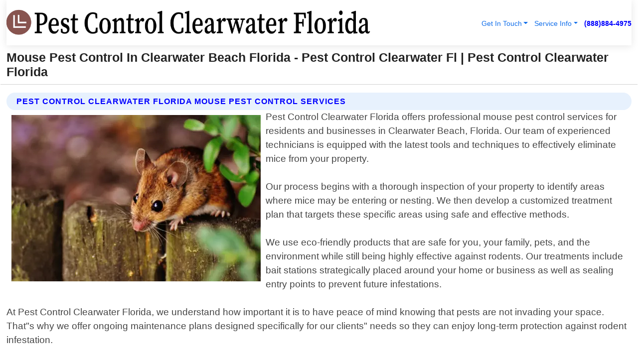

--- FILE ---
content_type: text/html; charset=utf-8
request_url: https://www.pestcontrolclearwaterflorida.com/mouse-pest-control-clearwater-beach-florida
body_size: 14464
content:

<!DOCTYPE html>
<html lang="en">
<head id="HeaderTag"><link rel="preconnect" href="//www.googletagmanager.com/" /><link rel="preconnect" href="//www.google-analytics.com" /><link rel="preconnect" href="//maps.googleapis.com/" /><link rel="preconnect" href="//maps.gstatic.com/" /><title>
	Mouse Pest Control In Clearwater Beach Florida - Pest Control Clearwater Fl
</title><meta charset="utf-8" /><meta content="width=device-width, initial-scale=1.0" name="viewport" /><link id="favicon" href="/Content/Images/1036/FAVICON.png" rel="icon" /><link id="faviconapple" href="/assets/img/apple-touch-icon.png" rel="apple-touch-icon" /><link rel="preload" as="script" href="//cdn.jsdelivr.net/npm/bootstrap@5.3.1/dist/js/bootstrap.bundle.min.js" />
<link rel="canonical" href="https://www.pestcontrolclearwaterflorida.com/mouse-pest-control-clearwater-beach-florida" /><meta name="title" content="Mouse Pest Control In Clearwater Beach Florida - Pest Control Clearwater Fl" /><meta name="description" content="Get rid of mice with Pest Control Clearwater Florida. Expert mouse pest control services in Clearwater Beach, ensuring a safe and rodent-free home." /><meta name="og:title" content="Mouse Pest Control In Clearwater Beach Florida - Pest Control Clearwater Fl" /><meta name="og:description" content="Get rid of mice with Pest Control Clearwater Florida. Expert mouse pest control services in Clearwater Beach, ensuring a safe and rodent-free home." /><meta name="og:site_name" content="https://www.PestControlClearwaterFlorida.com" /><meta name="og:type" content="website" /><meta name="og:url" content="https://www.pestcontrolclearwaterflorida.com/mouse-pest-control-clearwater-beach-florida" /><meta name="og:image" content="https://www.PestControlClearwaterFlorida.com/Content/Images/1036/LOGO.webp" /><meta name="og:image:alt" content="Pest Control Clearwater Florida Logo" /><meta name="geo.region" content="US-FL"/><meta name="geo.placename" content="Clearwater Beach" /><meta name="geo.position" content="27.9737;-82.8237" /><meta name="ICBM" content="27.9737,-82.8237" /><script type="application/ld+json">{"@context": "https://schema.org","@type": "LocalBusiness","name": "Pest Control Clearwater Florida","address": {"@type": "PostalAddress","addressLocality": "Oldsmar","addressRegion": "FL","postalCode": "34677","addressCountry": "US"},"priceRange":"$","image": "https://www.PestControlClearwaterFlorida.com/content/images/1036/logo.png","email": "support@PestControlClearwaterFlorida.com","telephone": "+18888844975","url": "https://www.pestcontrolclearwaterflorida.com/clearwater-beach-florida-services","@id":"https://www.pestcontrolclearwaterflorida.com/clearwater-beach-florida-services","paymentAccepted": [ "cash","check","credit card", "invoice" ],"openingHours": "Mo-Su 00:00-23:59","openingHoursSpecification": [ {"@type": "OpeningHoursSpecification","dayOfWeek": ["Monday","Tuesday","Wednesday","Thursday","Friday","Saturday","Sunday"],"opens": "00:00","closes": "23:59"} ],"geo": {"@type": "GeoCoordinates","latitude": "28.042768","longitude": "-82.679542"},"hasOfferCatalog": {"@context": "http://schema.org","@type": "OfferCatalog","name": "Pest Control services","@id": "https://www.pestcontrolclearwaterflorida.com/mouse-pest-control-clearwater-beach-florida","itemListElement":[ { "@type":"OfferCatalog", "name":"Pest Control Clearwater Florida Services","itemListElement": []}]},"areaServed":[{ "@type":"City","name":"Clearwater Beach Florida","@id":"https://www.pestcontrolclearwaterflorida.com/clearwater-beach-florida-services"}]}</script></head>
<body id="body" style="display:none;font-family: Arial !important; width: 100% !important; height: 100% !important;">
    
    <script src="https://code.jquery.com/jquery-3.7.1.min.js" integrity="sha256-/JqT3SQfawRcv/BIHPThkBvs0OEvtFFmqPF/lYI/Cxo=" crossorigin="anonymous" async></script>
    <link rel="preload" as="style" href="//cdn.jsdelivr.net/npm/bootstrap@5.3.1/dist/css/bootstrap.min.css" onload="this.onload=null;this.rel='stylesheet';" />
    <link rel="preload" as="style" href="/resource/css/master.css" onload="this.onload=null;this.rel='stylesheet';" />

    <form method="post" action="./mouse-pest-control-clearwater-beach-florida" id="mainForm">
<div class="aspNetHidden">
<input type="hidden" name="__VIEWSTATE" id="__VIEWSTATE" value="Xzilvbue7sXcxvRcNznTnMtTdrf75vTBSjU03NfuJrDaYNymvJiEGum4Nf9+XQEMTEjmhXRF6MLGdR2tJFMibHQJmMHrFPzVWwxeJbr2cSA=" />
</div>

<div class="aspNetHidden">

	<input type="hidden" name="__VIEWSTATEGENERATOR" id="__VIEWSTATEGENERATOR" value="1B59457A" />
	<input type="hidden" name="__EVENTVALIDATION" id="__EVENTVALIDATION" value="lrMh+3/3c8uUWkb1uQZXgRq4zea06/RHhaS7Ow5smvS1+qCi4kYpnC486KuUeecrsoWakQld2sip0wY6t/Oyx5uduEGPLm+vthqYLzQUrDwyRDLvT7mXOujiISlhRtgwfJKlqmYpFHMY0FoWyjO5eXTCGEhEouP+r/aIp94AfRr3WN9N1brYZonq07RDinE3fn3XesIi9VEm99LQOXr9YNkNUN43LJBvrKwyRNeDRPNHhgYI0XGpXoexfrNdyAID5YuCd2pyF+pwidO+g2meQMHAkxXtM3uYnGKodEFRI1M00xv2oxOBgA+ku174kk6NvGzP7lMgaGRkqlOC/SpDz+/lA9iPbfjgN+x9AYfsZsGp6gHDF+k+ejqwPTe0KvWghFIGCHABm4X5mRA4gsWlccXJRiG8vDiTj/XNk6O0iz57iqksUO1FRlTWACviYSBG/ZOybaqAzJXwxDjjXpNXQmrIEW8zfVhjz0InMAXAr9hCNKyiwZYiA3n8ERFTg9Uj2usd++ovZ+tzExlfJsHPplyHUmVF0g3BYl6iyLLFC4GiTWhjzvA6vvIMU0tpOFHTEPWwUFOM5NBUAJk//rsRlBSSZguBYALMxfvHP3SmHQffv5dNB2otb6ATgFQGPY00n5DFBFu5/w1jGEGRvG+AWekjNGoJDg8Zj+dfEwsVKeEKO4lFYZXGrsXZwBLO12bfdAT+/vyWWQ/gNgCazj4pkHrwCKK4w7g5ifR1xT3qL1LNMHOrtF9M5oiAuNLF449505SrJLV6zE+cP4WQo4+pyqJyoYu7deciQKFiglJu47oSkVMZtBcyvV1JprThILiwdg14a0sKQuMP1ANDkLLZHjPAGTZHBpSrfi7VErrrFeEXljSvh6rzZDQC/QT+RHSNA/JYXe6wkKOMYckw5WW/9h9ATO0tW2vFRgIAv15M8rgsqR7Sx/YzmM5O9BWnx7pPnkY9/blBP5BTIQARLgPG2uDAnpQ8SEEdTcuk5zRb/DqfcKNQNiooRexVoIJMVq7SvoFpd2phnXT9JVWpYnI8hdU0DZqDYPk/UAspAEcvzaI/a753Fyd3119b+SpVC8poAjXWPA1/82QyEfxZIcHOlDC/zic1DQaz2cOKhsuZE/aXSXyd1NzYPts1Z4x6087pzo/4KqhwRvLA8fhsPfTvSRns5RthkrJaRIxZQ3pvV+jaFCSXIYmBNgDEhXiQ+lsdj5PKX6hC1HfsR+3aCeswliATxcb+QWwvLVLhfiqDg1WU/[base64]/q7r/ct7PMeNCqk7mRKIIggaiBbKwvnM2soZNGaREEzQk5tyyDuD66Y2JQWeD7lCyGftXVuUANA+0Ige61Vr9PpR3BTP3VAfaIfwtoaosjOKcC7i2Rj6439Mm9+iVBonm+bnhNwXnSzYQrZOzL5Wqe91hZn0RKKH6PG0A3rI4H7HAe6GiH862SeDJntktlrplQDQmQA/[base64]/NTr2Cv+9cTHvALB3JAbUf85Ab2AyPd0mxWNpLPgvPY8QqOXVkP3YKdWTWL6CDuHMciqdAqgI0WYY/GEQqZYzFXfmY5lrIw3ij+13jdG0gFY/krx3Y40Cd87U2iDo4DEVpGdVJ2VEjjJwWie4+ATZaTtkIj3w+opCEkqsVeVHuMDwf58mznVzSAANTKQMR8g8eol5tEy+Nh4IZ4cNswBtrnf9nrC0UKkxazfSL1VpNGb94U/Hzw2aI7VXPFwWOfw8sj9g71WxdCxoz6SmsZ7j7ZduabP03la4wp+AY7b915TGrMljhZUQzbqfgIqG7jJBkCQglluYsoHq2vJ2z+UV8gWFbwmega1de6NSICvAzEkhYHjaAQd+2NidM/lHgmPxk4279+rqF4ukbkGCPD3eBPlQn9j4EXLqG159xMEG+HbH5QUFklH1E/8Moxddj86JfQFmznso5ImdgnGdVEm6KZuvqVjKYGKDaMWCaMCGeG0We2MLRR09uUyAwd2ItV1Bt3pdokkpRe6LC1hnb6Fq2KHgiuD9Z9Lfdnn5oTsv+CTx02h5UUCwE897Su3+tUGuad0Avg/ZMlZJ7lv48Eno09ltq3jaz9u6CNQhErIrxWh1qF/Ss3JBpYsfKVLTMaihlvu3cVYn5au58YHIJ3dByqSCsSPPgg5Dmdl8Jb4wB/kmu9hfGCKDgjdF351fgoiB6LsBfphSvD5pMf6s2x6kv0OvO/LROOIfPQS4K5L6F0jl68A9iSggUIyP2Yt3Lv53h6u2/BJOnFi/IMpuB16qUmirnRSCSllMMAviNpLIuJ50RiKX+BevpnrATeE3Wzpjzlm0OUukMHvnswh4tXq9C6pPuw9x9mRh/Z91ovYfrjIbt2akhX2h8x3jhGPKU80IIjNi6KRB90qnH41Jb5YDdq7znpOaiwAZkDav6lRC8UKA5bsOP8ncEwHiJOS/6BQyCIyGg7mGbAIESrH4ixgDsfzbdeYv0k4Cz3/o/pYVfZX8LqSZJmeKxB6OVQ20OH7OWpNnFBvYnz2zP+MXQE+N79a7yjBZe0qQmzjhqQ/ibyMFE6BGS8hzsVze+Yw9RL/Hg2/3YRuGkxQAA4vgCH8eF6uOYsfPG/T/ntus" />
</div>
        <div id="ButtonsHidden" style="display:none;">
            <input type="submit" name="ctl00$ContactMessageSend" value="Send Contact Message Hidden" id="ContactMessageSend" />
        </div>
        <input name="ctl00$contact_FirstName" type="hidden" id="contact_FirstName" />
        <input name="ctl00$contact_LastName" type="hidden" id="contact_LastName" />
        <input name="ctl00$contact_EmailAddress" type="hidden" id="contact_EmailAddress" />
        <input name="ctl00$contact_PhoneNumber" type="hidden" id="contact_PhoneNumber" />
        <input name="ctl00$contact_Subject" type="hidden" id="contact_Subject" />
        <input name="ctl00$contact_Message" type="hidden" id="contact_Message" />
        <input name="ctl00$contact_ZipCode" type="hidden" id="contact_ZipCode" />
        <input type="hidden" id="masterJsLoad" name="masterJsLoad" value="" />
        <input name="ctl00$ShowConnectorModal" type="hidden" id="ShowConnectorModal" value="true" />
        <input name="ctl00$UseChatModule" type="hidden" id="UseChatModule" />
        <input name="ctl00$metaId" type="hidden" id="metaId" value="1036" />
        <input name="ctl00$isMobile" type="hidden" id="isMobile" />
        <input name="ctl00$affId" type="hidden" id="affId" />
        <input name="ctl00$referUrl" type="hidden" id="referUrl" />
        <input name="ctl00$businessId" type="hidden" id="businessId" value="10010154" />
        <input name="ctl00$stateId" type="hidden" id="stateId" />
        <input name="ctl00$businessPublicPhone" type="hidden" id="businessPublicPhone" />
        <input type="hidden" id="cacheDate" value="1/28/2026 6:51:18 PM" />
        <input name="ctl00$BusinessIndustryPriceCheckIsAffiliate" type="hidden" id="BusinessIndustryPriceCheckIsAffiliate" value="0" />
        
        <div class="form-group">
            <header id="header" style="padding: 0 !important;"><nav class="navbar navbar-expand-sm bg-white navbar-light"><a class="navbar-brand" href="/home" title="Pest Control Clearwater Florida Pest Control Services"><img src="/content/images/1036/logo.webp" class="img-fluid imgmax500" width="500" height="auto" alt="Pest Control Clearwater Florida Pest Control Services" style="height: calc(60px + 0.390625vw) !important;width:auto;" title="Pest Control Clearwater Florida Logo"></a> <div class="collapse navbar-collapse justify-content-end" id="collapsibleNavbar"> <ul class="navbar-nav"> <li class="nav-item dropdown"> &nbsp; <a class="navlink dropdown-toggle" href="#" role="button" data-bs-toggle="dropdown">Get In Touch</a>&nbsp; <ul class="dropdown-menu"><li><a class="dropdown-item" href="/about" title="About Pest Control Clearwater Florida">About Us</a></li><li><a class="dropdown-item" href="/contact" title="Contact Pest Control Clearwater Florida">Contact Us</a></li><li><a class="dropdown-item" href="#" onclick="openInstaConnectModal();" title="Instantly Connect With Pest Control Clearwater Florida">InstaConnect With Us</span></li><li><a class="dropdown-item" href="/quoterequest" title="Request A Quote From {meta.CompanyName}">Request A Quote</a></li></ul> </li> <li class="nav-item dropdown"> &nbsp;<a class="navlink dropdown-toggle" href="#" role="button" data-bs-toggle="dropdown">Service Info</a>&nbsp; <ul class="dropdown-menu"> <li><a class="dropdown-item" href="/ourservices" title="Pest Control Clearwater Florida Services">Services</a></li><li><a class="dropdown-item" href="/serviceareas" title="Pest Control Clearwater Florida Service Area">Service Area</a></li></ul> </li></ul> </div><div><button class="navbar-toggler" type="button" data-bs-toggle="collapse" data-bs-target="#collapsibleNavbar" title="show navigation menu"> <span class="navbar-toggler-icon"></span></button>&nbsp;<span class="navlink fontbold" style="color:blue !important;" onclick="openInstaConnectModal();" title="Click to have us call you">(888)884-4975</span></div></nav></header>

            <div id="topNav" class="hdrNav"></div>

            <h1 id="H1Tag" class="h1Main">Mouse Pest Control In Clearwater Beach Florida - Pest Control Clearwater Fl | Pest Control Clearwater Florida</h1>
            <h2 id="H2Tag" class="h2Main">Pest Control Clearwater Florida - Mouse Pest Control in Clearwater Beach Florida</h2>


            <div id="hero" class="row" style="display: none;">
                

            </div>
            <div id="main" class="row">
                <hr />
                
    <div id="MAINCONTENT_MainContent"><div class="section-title"><h2 class="h2Main">Pest Control Clearwater Florida Mouse Pest Control Services </h2></div><picture><source data-srcset="/images/1036/mouse-pest-control-clearwater-beach-florida.webp" type="image/webp" srcset="data:,1w"/><source data-srcset="/images/1036/mouse-pest-control-clearwater-beach-florida.jpg" type="image/jpeg" srcset="data:,1w"/><img crossorigin="anonymous" src="/images/1036/mouse-pest-control-clearwater-beach-florida.webp" class="textWrap img-fluid imgmax500" alt="Mouse-Pest-Control--in-Clearwater-Beach-Florida-mouse-pest-control-clearwater-beach-florida.jpg-image" title="Mouse-Pest-Control--in-Clearwater-Beach-Florida-mouse-pest-control-clearwater-beach-florida.jpg"/></picture><p>Pest Control Clearwater Florida offers professional mouse pest control services for residents and businesses in Clearwater Beach, Florida. Our team of experienced technicians is equipped with the latest tools and techniques to effectively eliminate mice from your property.<br/><br/>Our process begins with a thorough inspection of your property to identify areas where mice may be entering or nesting. We then develop a customized treatment plan that targets these specific areas using safe and effective methods.<br/><br/>We use eco-friendly products that are safe for you, your family, pets, and the environment while still being highly effective against rodents. Our treatments include bait stations strategically placed around your home or business as well as sealing entry points to prevent future infestations.<br/><br/>At Pest Control Clearwater Florida, we understand how important it is to have peace of mind knowing that pests are not invading your space. That"s why we offer ongoing maintenance plans designed specifically for our clients" needs so they can enjoy long-term protection against rodent infestation.<br/><br/>If you"re experiencing problems with mice on your property in Clearwater Beach, don"t hesitate to contact us today!</p><hr/> <section class="services"><div class="section-title"><h2 class="h2Main">Clearwater Beach Florida Services Offered</h2></div><h4><a href="/clearwater-beach-florida-services" title="Clearwater Beach Florida Services" class="cursorpoint106eea">Clearwater Beach Florida Map</a></h4><div class="fullsize100 google-maps noborder"><iframe src="https://www.google.com/maps/embed/v1/place?key=AIzaSyBB-FjihcGfH9ozfyk7l0_OqFAZkXKyBik&q=Clearwater Beach Florida" width="600" height="450" allowfullscreen loading="lazy" referrerpolicy="no-referrer-when-downgrade" title="Clearwater Beach Florida Map"></iframe></div> View Our Full List of <a href="/Clearwater-Beach-Florida-Services" title="Clearwater Beach Florida Services">Clearwater Beach Florida Services</a> </section></div>

            </div>
            <footer id="footer"><hr/><div class='footer-newsletter'> <div class='row justify-content-center'> <div class='col-lg-6'> <h4>Have A Question or Need More Information?</h4> <div class='nonmob'> <div class='displaynone'><p>Enter your phone number and we'll call you right now!</p><input type='text' name='CTCPhone' id='CTCPhone' class='form-control'/></div> <button type='button' class='btn btn-primary' onclick='openInstaConnectModal();'>Contact Us Now</button> </div><div class='mob'><a class='btn-buy mob' href='tel://+1(888)884-4975' title='Click to Call Pest Control Clearwater Florida'>Call Or Text Us Now (888)884-4975</a></div></div> </div> </div> <hr/> <div class='footer-top'> <div class='row'><div class='col-lg-12 col-md-12 footer-contact'><h3>Pest Control Clearwater Florida</h3><div class='sizesmall'> <p style='color:black;'><strong>Address:</strong>Oldsmar FL 34677<br/><strong>Phone:</strong>+18888844975<br/><strong>Email:</strong>support@pestcontrolclearwaterflorida.com<br/></p> </div> </div> <div class='row'> <div class='col-lg-12 col-md-12 footer-links'> <h4>Useful Links</h4><div class='row'><div class='col-md-3'><a href='/home' class='sizelarge' title='Pest Control Clearwater Florida Home Page'>Home</a>&nbsp;&nbsp;&nbsp; </div><div class='col-md-3'><a href='/about' class='sizelarge' title='Pest Control Clearwater Florida About Page'>About Us</a>&nbsp;&nbsp;&nbsp; </div><div class='col-md-3'><a href='/contact' class='sizelarge' title='Pest Control Clearwater Florida Contact Us Page'>Contact Us</a>&nbsp;&nbsp;&nbsp;</div><div class='col-md-3'><a href='/ourservices' class='sizelarge' title='Pest Control Clearwater Florida Services'>Services</a>&nbsp;</div></div><div class='row'><div class='col-md-3'><a href='/serviceareas' class='sizelarge' title='Pest Control Clearwater Florida Service Area'>Service Area</a>&nbsp;&nbsp;&nbsp; </div><div class='col-md-3'><a href='/termsofservice' class='sizelarge' title='Pest Control Clearwater Florida Terms of Service'>Terms of Service</a>&nbsp;&nbsp;&nbsp; </div><div class='col-md-3'><a href='/privacypolicy' class='sizelarge' title='Pest Control Clearwater Florida Privacy Policy'>Privacy Policy</a>&nbsp;&nbsp;&nbsp; </div><div class='col-md-3'><a href='/quoterequest' class='sizelarge' title='Pest Control Clearwater Florida Quote Request'>Quote Request</a>&nbsp;&nbsp;&nbsp; </div></div></div></div> </div> </div><hr/> <div class='py-4'><div class='sizesmalldarkgrey'>This site serves as a free service to assist homeowners in connecting with local service contractors. All contractors are independent, and this site does not warrant or guarantee any work performed. It is the responsibility of the homeowner to verify that the hired contractor furnishes the necessary license and insurance required for the work being performed. All persons depicted in a photo or video are actors or models and not contractors listed on this site.</div><hr/><div class='copyright'>&copy; Copyright 2018-2026 <strong><span>Pest Control Clearwater Florida</span></strong>. All Rights Reserved</div> </div></footer>
        </div>
        <div class="modal fade industryPriceCheck" tabindex="1" style="z-index: 1450" role="dialog" aria-labelledby="industryPriceCheckHeader" aria-hidden="true">
            <div class="modal-dialog modal-lg centermodal">
                <div class="modal-content">
                    <div class="modal-header">
                        <div class="row">
                            <div class="col-md-12">
                                <h5 class="modal-title mt-0" id="industryPriceCheckHeader">Check Live/Current Prices By Industry & Zip Code</h5>
                            </div>
                        </div>
                        <button type="button" id="industryPriceCheckClose" class="close" data-bs-dismiss="modal" aria-hidden="true">×</button>
                    </div>
                    
                    <div class="modal-body" id="industryPriceCheckBody">
                        <div class="row">
                            <div class="col-md-6">
                                <label for="BusinessIndustryPriceCheck" class="control-label">Business Industry</label><br />
                                <select name="ctl00$BusinessIndustryPriceCheck" id="BusinessIndustryPriceCheck" tabindex="2" class="form-control">
	<option selected="selected" value="211">ACA Obamacare Insurance </option>
	<option value="194">Additional Dwelling Units</option>
	<option value="169">Air Conditioning</option>
	<option value="183">Air Duct Cleaning</option>
	<option value="37">Appliance Repair</option>
	<option value="203">Asbestos</option>
	<option value="164">Auto Body Shop</option>
	<option value="134">Auto Detailing</option>
	<option value="165">Auto Glass</option>
	<option value="207">Auto Insurance</option>
	<option value="166">Auto Repair</option>
	<option value="216">Bankruptcy Attorney</option>
	<option value="170">Bathroom Remodeling</option>
	<option value="170">Bathroom Remodeling</option>
	<option value="184">Biohazard Cleanup</option>
	<option value="137">Boat Rental</option>
	<option value="201">Cabinets</option>
	<option value="215">Car Accident Attorney</option>
	<option value="181">Carpet and Rug Dealers</option>
	<option value="43">Carpet Cleaning</option>
	<option value="171">Chimney Cleaning and Repair</option>
	<option value="232">Chiropractor</option>
	<option value="126">Commercial Cleaning</option>
	<option value="185">Commercial Remodeling</option>
	<option value="198">Computer Repair</option>
	<option value="172">Concrete</option>
	<option value="172">Concrete</option>
	<option value="172">Concrete</option>
	<option value="172">Concrete</option>
	<option value="199">Copier Repair</option>
	<option value="186">Covid Cleaning</option>
	<option value="240">Credit Repair</option>
	<option value="218">Criminal Attorney</option>
	<option value="241">Debt Relief</option>
	<option value="200">Decks</option>
	<option value="233">Dentist</option>
	<option value="234">Dermatologists</option>
	<option value="219">Divorce Attorney</option>
	<option value="195">Door Installation</option>
	<option value="236">Drug &amp; Alcohol Addiction Treatment</option>
	<option value="220">DUI Attorney</option>
	<option value="192">Dumpster Rental</option>
	<option value="74">Electrician</option>
	<option value="221">Employment Attorney</option>
	<option value="222">Family Attorney</option>
	<option value="173">Fencing</option>
	<option value="209">Final Expense Insurance</option>
	<option value="197">Fire Damage</option>
	<option value="243">Flight Booking</option>
	<option value="174">Flooring</option>
	<option value="244">Florists</option>
	<option value="223">Foreclosure Attorney</option>
	<option value="202">Foundations</option>
	<option value="132">Garage Door</option>
	<option value="155">Gutter Repair and Replacement</option>
	<option value="66">Handyman</option>
	<option value="210">Health Insurance</option>
	<option value="239">Hearing Aids</option>
	<option value="177">Heating</option>
	<option value="69">Heating and Air Conditioning</option>
	<option value="139">Home and Commercial Security</option>
	<option value="196">Home Internet</option>
	<option value="70">Home Remodeling</option>
	<option value="70">Home Remodeling</option>
	<option value="70">Home Remodeling</option>
	<option value="212">Homeowners Insurance</option>
	<option value="245">Hotels</option>
	<option value="224">Immigration Attorney</option>
	<option value="204">Insulation</option>
	<option value="31">Interior and Exterior Painting</option>
	<option value="242">IRS Tax Debt</option>
	<option value="67">Junk Removal</option>
	<option value="175">Kitchen Remodeling</option>
	<option value="163">Landscaping</option>
	<option value="63">Lawn Care</option>
	<option value="208">Life Insurance</option>
	<option value="246">Limo Services</option>
	<option value="247">Local Moving</option>
	<option value="81">Locksmith</option>
	<option value="248">Long Distance Moving</option>
	<option value="205">Masonry</option>
	<option value="82">Massage</option>
	<option value="225">Medical Malpractice Attorney</option>
	<option value="213">Medicare Supplemental Insurance</option>
	<option value="230">Mesothelioma Attorney</option>
	<option value="176">Mold Removal</option>
	<option value="182">Mold Testing</option>
	<option value="250">Mortgage Loan</option>
	<option value="249">Mortgage Loan Refinance</option>
	<option value="89">Moving</option>
	<option value="187">Paving</option>
	<option value="217">Personal Injury Attorney</option>
	<option value="93">Pest Control</option>
	<option value="214">Pet Insurance</option>
	<option value="235">Physical Therapists</option>
	<option value="133">Plumbing</option>
	<option value="237">Podiatrists</option>
	<option value="108">Pool Building and Remodeling</option>
	<option value="162">Pool Maintenance</option>
	<option value="193">Portable Toilets</option>
	<option value="161">Pressure Washing</option>
	<option value="72">Residential Cleaning</option>
	<option value="136">Roofing</option>
	<option value="188">Satellite TV</option>
	<option value="156">Security Equipment Installation</option>
	<option value="189">Self Storage</option>
	<option value="179">Siding</option>
	<option value="226">Social Security Disability Attorney</option>
	<option value="158">Solar Installation</option>
	<option value="167">Towing Service</option>
	<option value="227">Traffic Attorney</option>
	<option value="168">Tree Service</option>
	<option value="190">TV Repair</option>
	<option value="238">Veterinarians</option>
	<option value="206">Walk-In Tubs</option>
	<option value="135">Water Damage</option>
	<option value="191">Waterproofing</option>
	<option value="178">Wildlife Control</option>
	<option value="178">Wildlife Control</option>
	<option value="228">Wills &amp; Estate Planning Attorney</option>
	<option value="117">Window Cleaning</option>
	<option value="154">Windows and Doors</option>
	<option value="229">Workers Compensation Attorney</option>
	<option value="231">Wrongful Death Attorney</option>

</select>
                            </div>
                            <div class="col-md-6">
                                <label for="BusinessIndustryPriceCheckZipCode" class="control-label">Zip Code</label>
                                <input name="ctl00$BusinessIndustryPriceCheckZipCode" type="text" id="BusinessIndustryPriceCheckZipCode" tabindex="1" title="Please enter the customer 5 digit zip code." class="form-control" Placeholder="Required - Zip Code" />
                            </div>
                        </div>
                        <div class="row">
                            <div class="col-md-6">
                                <label for="BusinessIndustryPriceCheckButton" class="control-label">&nbsp; </label><br />

                                <input type="submit" name="ctl00$BusinessIndustryPriceCheckButton" value="Check Current Bid" onclick="return $(&#39;#BusinessIndustryPriceCheck&#39;).val().length>0 &amp;&amp; $(&#39;#BusinessIndustryPriceCheckZipCode&#39;).val().length>0;" id="BusinessIndustryPriceCheckButton" class="btn btn-success" />
                            </div>
                        </div>
                        <div class="row">
                            <div id="BusinessIndustryPriceCheckResult" class="col-md-12"></div>
                            <button type="button" id="industryPriceCheckOpen" class="btn btn-primary waves-effect waves-light" data-bs-toggle="modal" data-bs-target=".industryPriceCheck" style="display: none;">interact popup</button>

                        </div>
                    </div>
                </div>
            </div>
        </div>
        <div class="modal fade instaConnect" tabindex="100" style="z-index: 1450" role="dialog" aria-labelledby="instaConnectHeader" aria-hidden="true">
            <div class="modal-dialog modal-lg centermodal">
                <div class="modal-content">
                    <div class="modal-header">
                        <div class="row">
                            <div class="col-md-6">
                                <img id="ConnectorLogo" class="width100heightauto" src="/Content/Images/1036/LOGO.webp" alt="Pest Control Clearwater Florida" />
                            </div>
                        </div>
                        <button type="button" id="instaConnectClose" class="close" data-bs-dismiss="modal" aria-hidden="true">×</button>
                    </div>
                    <div class="modal-body" id="instaConnectBody">
                        <h5 id="instaConnectHeader" class="modal-title mt-0">Have Pest Control Questions or Need A Quote?  Let Us Call You Now!</h5>
                        <div style="font-size: small; font-weight: bold; font-style: italic; color: red;">For Fastest Service, Simply Text Your 5 Digit Zip Code To (888)884-4975 - We Will Call You Immediately To Discuss</div>

                        <hr />
                        <div id="ConnectorCallPanel">
                            <h6>Enter Your Zip Code and Phone Number Below and We'll Call You Immediately</h6>
                            <div class="row">
                                <div class="col-md-6">
                                    <label for="ConnectorPhoneNumber" id="ConnectorPhoneNumberLbl">Phone Number</label>
                                    <input name="ctl00$ConnectorPhoneNumber" type="text" maxlength="10" id="ConnectorPhoneNumber" class="form-control" placeholder="Your Phone number" />
                                </div>
                                <div class="col-md-6">
                                    <label for="ConnectorPostalCode" id="ConnectorPostalCodeLbl">Zip Code</label>
                                    <input name="ctl00$ConnectorPostalCode" type="text" maxlength="5" id="ConnectorPostalCode" class="form-control" placeholder="Your 5 Digit Zip Code" onkeyup="PostalCodeLookupConnector();" OnChange="PostalCodeLookupConnector();" />
                                </div>
                            </div>
                            <div class="row">
                                <div class="col-md-6">
                                    <label for="ConnectorCity" id="ConnectorCityLbl">City</label>
                                    <input name="ctl00$ConnectorCity" type="text" readonly="readonly" id="ConnectorCity" class="form-control" placeholder="Your Auto-Populated City Here" />
                                </div>
                                <div class="col-md-6">
                                    <label for="ConnectorState" id="ConnectorStateLbl">State</label>
                                    <input name="ctl00$ConnectorState" type="text" readonly="readonly" id="ConnectorState" class="form-control" placeholder="Your Auto-Populated State here" />
                                </div>
                            </div>
                            <hr />
                            <div class="row">
                                <div class="col-12" style="font-size:small;font-style:italic;">
                                    By entering your phone number, you consent to receive automated marketing calls and text messages from <b>Pest Control Clearwater Florida</b> at the number provided. Consent is not a condition of purchase. Message and data rates may apply. Reply STOP to opt-out at any time
                                </div>

                            </div>
                            <hr />
                            <div class="row">
                                <div class="col-md-12">
                                    <input type="submit" name="ctl00$ConnectorCallButton" value="Call Me Now" onclick="return verifyConnector();" id="ConnectorCallButton" class="btn btn-success" />&nbsp;
                                 <button type="button" id="ConnectorCallCancelButton" onclick="$('#instaConnectClose').click(); return false;" class="btn btn-danger">No Thanks</button>
                                </div>
                            </div>
                        </div>

                    </div>
                </div>
            </div>
        </div>
    </form>
    <div style="display: none;">
        <button type="button" id="instaConnectOpen" class="btn btn-primary waves-effect waves-light" data-bs-toggle="modal" data-bs-target=".instaConnect">instaConnect popup</button>
        <button type="button" class="btn btn-primary" data-bs-toggle="modal" data-bs-target=".connector" id="connectorLaunch">Launch call me modal</button>
    </div>
    

    <!-- Comm100 or fallback chat -->
    <div id="comm100">
    <div id="comm100-button-3b62ccb7-ce40-4842-b007-83a4c0b77727"></div>
    </div>


    
    <button type="button" id="alerterOpen" class="btn btn-primary waves-effect waves-light" data-bs-toggle="modal" data-bs-target=".alerter" style="display: none;">alerter popup</button>
    <div class="modal fade alerter" tabindex="-1" role="dialog" aria-labelledby="alerterHeader" aria-hidden="true">
        <div class="modal-dialog modal-lg">
            <div class="modal-content">
                <div class="modal-header">
                    <h5 class="modal-title mt-0" id="alerterHeader">header text here</h5>
                    <button type="button" class="close" data-bs-dismiss="modal" aria-hidden="true">×</button>
                </div>
                <div class="modal-body" id="alerterBody">
                </div>
            </div>
        </div>
    </div>
    <button type="button" class="btn btn-primary" data-bs-toggle="modal" data-bs-target=".interact" id="interactLaunch" style="display: none;">Launch call me modal</button>
    <div class="modal fade interact" tabindex="1" style="z-index: 1450" role="dialog" aria-labelledby="interactHeader" aria-hidden="true">
        <div class="modal-dialog modal-lg centermodal">
            <div class="modal-content">
                <div class="modal-header">
                    <div class="row">
                        <div class="col-md-6">
                            <img id="InteractLogo" class="width100heightauto" src="/Content/Images/1036/LOGO.webp" alt="Pest Control Clearwater Florida" />
                        </div>
                    </div>
                    <button type="button" id="interactClose" class="close" data-bs-dismiss="modal" aria-hidden="true">×</button>
                    <button type="button" id="interactOpen" class="btn btn-primary waves-effect waves-light" data-bs-toggle="modal" data-bs-target=".interact" style="display: none;">interact popup</button>
                </div>
                <div class="modal-body" id="interactBody">
                    <h5 class="modal-title mt-0" id="interactHeader">Do You Have a Question For Us?  We would love to hear from you!</h5>
                    <div style="font-size: small; font-weight: bold; font-style: italic; color: red;">For Fastest Service, Simply Text Us Your 5 Digit Zip Code to (888)884-4975 And We Will Call You Immediately</div>
                    <br />
                    <br />
                    <div>
                        <span onclick="$('#InteractTextPanel').hide();$('#InteractCallPanel').show();" class="btn btn-primary">Speak With Us</span>&nbsp;&nbsp;
                <span onclick="$('#InteractCallPanel').hide();$('#InteractTextPanel').show();" class="btn btn-primary">Message Us</span>
                    </div>
                    <hr />
                    <div id="InteractCallPanel" style="display: none">
                        <h6>Enter Your Contact Info Below and We'll Call You Right Now</h6>
                        <input type="text" id="UserNameCall" placeholder="Your Name" class="form-control" /><br />
                        <input type="text" id="UserPhoneNumberCall" placeholder="Your Phone Number" class="form-control" /><br />
                        <input type="text" id="UserPostalCodeCall" placeholder="Your Postal Code" class="form-control" /><br />
                        <input type="text" id="UserEmailCall" placeholder="Your Email Address (Optional)" class="form-control" /><br />
                        <input type="checkbox" id="chkPermission2" style="font-size: x-large;" />&nbsp;I agree to receive automated call(s) or text(s) at this number using an automatic phone dialing system by, or on behalf of the business, with the sole purpose of connecting me to a phone representative or company voice mail system.  I understand I do not have to consent in order to purchase any products or services.  Carrier charges may apply.<br />
                        <br />
                        <span onclick="UserCall();" class="btn btn-success">Call Me Now</span>
                    </div>
                    <div id="InteractTextPanel" style="display: none">
                        <h6>Please Enter Your Contact Info Below and We'll Receive Your Message Right Now</h6>
                        <input type="text" id="UserNameText" placeholder="Your Name" class="form-control" /><br />
                        <input type="text" id="UserPhoneNumberText" placeholder="Your Phone Number" class="form-control" /><br />
                        <input type="text" id="UserPostalCodeText" placeholder="Your Postal Code" class="form-control" /><br />
                        <input type="text" id="UserEmailText" placeholder="Your Email Address (Optional)" class="form-control" /><br />
                        <textarea id="UserTextMessage" placeholder="Your Message Here" rows="2" class="form-control"></textarea><br />
                        <input type="checkbox" id="chkPermission" style="font-size: x-large;" />&nbsp;I agree to receive automated call(s) or text(s) at this number using an automatic phone dialing system by, or on behalf of the business, with the sole purpose of connecting me to a phone representative or company voice mail system.  I understand I do not have to consent in order to purchase any products or services.  Carrier charges may apply.<br />
                        <br />
                        <span onclick="UserText();" class="btn btn-success">Submit Message</span>
                    </div>
                </div>
            </div>
        </div>

    </div>
    
    
       
    <script defer src='https://www.googletagmanager.com/gtag/js?id=G-XG7CNSV4CD' onload='gtagSetup();'></script><script>function gtagSetup(){window.dataLayer = window.dataLayer || []; function gtag() { dataLayer.push(arguments); } gtag('js', new Date()); gtag('config', 'G-XG7CNSV4CD');}</script>

    <style>
        #hero {
            background: url('/assets/img/hero-bg.webp'), url('/assets/img/hero-bg.jpg');
        }
    </style>
     <script src="/resource/js/master.min.js" onload="this.onload==null;masterJsLoaded();" async></script>

    <script>
        function loaded() {
            try {
                if (window.jQuery && document.getElementById('masterJsLoad').value === 'y') {
                    //
                    $.getScript("//cdn.jsdelivr.net/npm/bootstrap@5.3.1/dist/js/bootstrap.bundle.min.js")

                        .done(function (script, textStatus) {
                             
                            // Script loaded successfully
                            console.log("Script loaded:", textStatus);
                            // You can now use the functions and variables defined in the loaded script
                        })
                        .fail(function (jqxhr, settings, exception) {
                            alert('failed');
                            // Handle the error if the script fails to load
                            console.error("Error loading script:", exception);
                        });

                    deferredTasks();
                    $("#body").show();
                }
                else {
                    setTimeout(loaded, 10);
                }
            }
            catch (ex) {
                alert('loaded-->' + ex);
            }
        }
        function masterJsLoaded() {
            try {
                document.getElementById('masterJsLoad').value = 'y';
                loaded();
            }
            catch (ex) {
                alert('masterJsLoaded-->' + ex);
            }
        }


    </script> 

    
    
    <link href="/assets/css/datatables.net.css" rel="stylesheet" type="text/css" />
    <script src="https://cdn.datatables.net/1.12.1/js/jquery.dataTables.min.js" onload="this.onload==null; dataTableInitializeMaster('industryCoverageDt', true);"></script>
     
</body>
</html>
